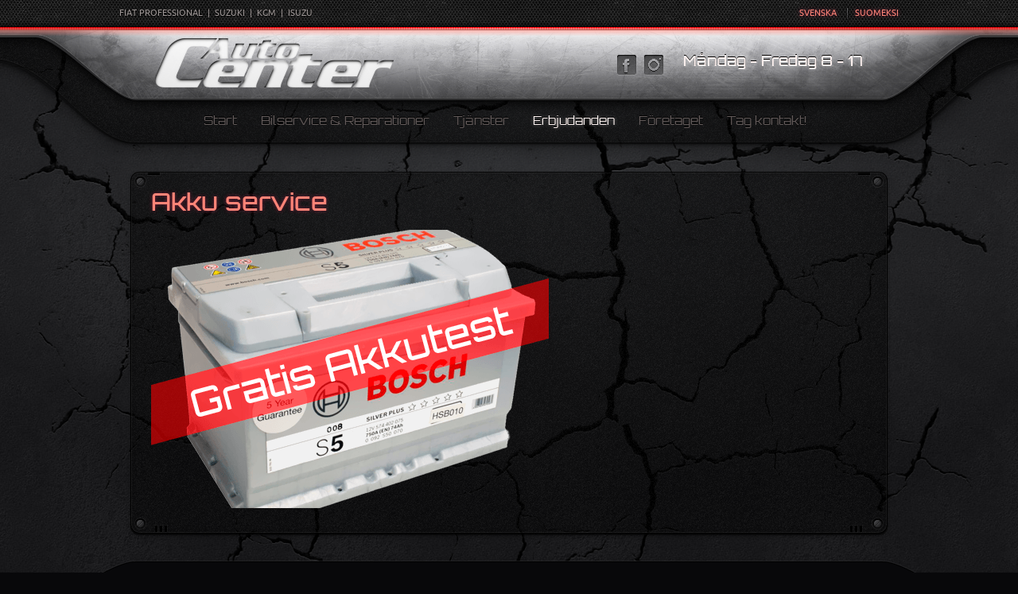

--- FILE ---
content_type: text/html; charset=utf-8
request_url: http://www.auto-centerhorsback.fi/se/erbjudanden/28-akkuservice
body_size: 2728
content:
<!DOCTYPE HTML>
<html lang="sv-se" dir="ltr">

<head>
<meta charset="utf-8" />
<meta http-equiv="X-UA-Compatible" content="IE=edge,chrome=1">
  <base href="http://www.auto-centerhorsback.fi/se/erbjudanden/28-akkuservice" />
  <meta name="description" content="Auto-Center är en modern bilverkstad som fixar allt på din bil.

T.ex. Oljebyte, fördelningsremsbyte, bromsreparationer, avgasrör, reparation av underrede, reparation av bilens elektriska system, reparation av kaross skador." />
  <title>Akku service</title>
  <link href="/templates/yoo_catalyst/favicon.ico" rel="shortcut icon" type="image/vnd.microsoft.icon" />
  <link rel="stylesheet" href="/cache/widgetkit/widgetkit-f53be93b.css" type="text/css" />
  <script src="/media/system/js/mootools-core.js" type="text/javascript"></script>
  <script src="/media/system/js/core.js" type="text/javascript"></script>
  <script src="/media/system/js/caption.js" type="text/javascript"></script>
  <script src="/media/widgetkit/js/jquery.js" type="text/javascript"></script>
  <script src="/cache/widgetkit/widgetkit-5ffb1008.js" type="text/javascript"></script>
  <script type="text/javascript">
window.addEvent('load', function() {
				new JCaption('img.caption');
			});
  </script>

<link rel="apple-touch-icon-precomposed" href="/templates/yoo_catalyst/apple_touch_icon.png" />
<link rel="stylesheet" href="/templates/yoo_catalyst/css/base.css" />
<link rel="stylesheet" href="/templates/yoo_catalyst/css/layout.css" />
<link rel="stylesheet" href="/templates/yoo_catalyst/css/menus.css" />
<style>body { min-width: 980px; }
.wrapper { width: 980px; }
#maininner { width: 980px; }
#menu .dropdown { width: 250px; }
#menu .columns2 { width: 500px; }
#menu .columns3 { width: 750px; }
#menu .columns4 { width: 1000px; }</style>
<link rel="stylesheet" href="/templates/yoo_catalyst/css/modules.css" />
<link rel="stylesheet" href="/templates/yoo_catalyst/css/tools.css" />
<link rel="stylesheet" href="/templates/yoo_catalyst/css/system.css" />
<link rel="stylesheet" href="/templates/yoo_catalyst/css/extensions.css" />
<link rel="stylesheet" href="/templates/yoo_catalyst/css/custom.css" />
<link rel="stylesheet" href="/templates/yoo_catalyst/css/animations.css" />
<link rel="stylesheet" href="/templates/yoo_catalyst/css/background/grunge.css" />
<link rel="stylesheet" href="/templates/yoo_catalyst/css/font1/ubuntu.css" />
<link rel="stylesheet" href="/templates/yoo_catalyst/css/font2/orbitron.css" />
<link rel="stylesheet" href="/templates/yoo_catalyst/css/font3/orbitron.css" />
<link rel="stylesheet" href="/templates/yoo_catalyst/styles/red/css/style.css" />
<link rel="stylesheet" href="/templates/yoo_catalyst/css/header/grunge_glas.css" />
<link rel="stylesheet" href="/templates/yoo_catalyst/css/print.css" />
<link rel="stylesheet" href="/templates/yoo_catalyst/fonts/ubuntu.css" />
<link rel="stylesheet" href="/templates/yoo_catalyst/fonts/orbitron.css" />
<script src="/templates/yoo_catalyst/warp/js/warp.js"></script>
<script src="/templates/yoo_catalyst/warp/js/accordionmenu.js"></script>
<script src="/templates/yoo_catalyst/warp/js/dropdownmenu.js"></script>
<script src="/templates/yoo_catalyst/js/template.js"></script>
<meta name="msvalidate.01" content="F520BFB5FE6E6C7751B0FF2F92488E80" />
<!-- Google tag (gtag.js) --> <script async src="https://www.googletagmanager.com/gtag/js?id=AW-17634502874"></script> <script> window.dataLayer = window.dataLayer || []; function gtag(){dataLayer.push(arguments);} gtag('js', new Date()); gtag('config', 'AW-17634502874'); </script>
</head>

<body id="page" class="page sidebar-a-right sidebar-b-right isblog content- " data-config='{"twitter":0,"plusone":0,"facebook":0}'>
	
		
	<div id="block-toolbar">
		<div class="wrapper">
	
			<div id="toolbar" class="grid-block">
		
								<div class="float-left">
				
									
					<div class="module   deepest">

			
FIAT PROFESSIONAL&nbsp; |&nbsp; SUZUKI&nbsp; |&nbsp; KGM&nbsp; |&nbsp; ISUZU		
</div>					
				</div>
									
								<div class="float-right"><div class="module   deepest">

			<ul class="menu menu-line"><li class="level1 item108"><a href="/se/" class="level1"><span>SVENSKA</span></a></li><li class="level1 item109"><a href="/fi/" class="level1"><span>SUOMEKSI</span></a></li></ul>		
</div></div>
								
			</div>
			
		</div>
	</div>
			
	<div id="block-header"><div>
		<div class="wrapper">
		
			<header id="header">
		
				<div id="headerbar" class="grid-block">
				
						
					<a id="logo" href="http://www.auto-centerhorsback.fi">
<img style="border: 0px none;" src="/images/aclogo_vit_s.png" alt="aclogo vit s" width="300" height="90" /></a>
										
										<div class="left"><div class="module   deepest">

			
<h5><br />Måndag - Fredag 8 - 17</h5>		
</div>
<div class="module   deepest">

			
<ul class="social-icons-special">
<li class="facebook"><a title="facebook" href="https://www.facebook.com/autocenterhorsback">facebook</a></li>
<li class="instagram"><a title="instagram" href="https://www.instagram.com/autocenterhorsback">instagram</a></li>
</ul>		
</div></div>
										
				</div>
		
				<table align="center">
				<tr>
				<td align="center">
				<div id="menubar" class="grid-block">
					
										<nav id="menu"><ul class="menu menu-dropdown"><li class="level1 item161"><a href="/se/" class="level1"><span>Start</span></a></li><li class="level1 item162"><a href="/se/bilservice" class="level1"><span>Bilservice &amp; Reparationer</span></a></li><li class="level1 item163 parent"><a href="/se/tjaenster" class="level1 parent"><span>Tjänster</span></a><div class="dropdown columns1"><div class="dropdown-bg"><div><div class="width100 column"><ul class="level2"><li class="level2 item164"><a href="/se/tjaenster/hyrbil" class="level2"><span>Hyrbil &amp; Avhämtnings service</span></a></li><li class="level2 item165"><a href="/se/tjaenster/stenkskottsreparationer" class="level2"><span>Stenskottsreparationer &amp; vindrutebyte</span></a></li><li class="level2 item166"><a href="/se/tjaenster/faelgar" class="level2"><span>Fälgar</span></a></li><li class="level2 item167"><a href="/se/tjaenster/daeck" class="level2"><span>Däck</span></a></li><li class="level2 item179"><a href="/se/tjaenster/hjulbyte" class="level2"><span>Hjulbyte</span></a></li><li class="level2 item169"><a href="/se/tjaenster/lampbyte" class="level2"><span>Lampbyte</span></a></li><li class="level2 item447"><a href="/se/tjaenster/extrabelysning" class="level2"><span>Extrabelysning</span></a></li><li class="level2 item170"><a href="/se/tjaenster/motorvaermare" class="level2"><span>Motor- och coupevärmare</span></a></li><li class="level2 item446"><a href="/se/tjaenster/branslevarmare" class="level2"><span>Bränslevärmare</span></a></li><li class="level2 item171"><a href="/se/tjaenster/akku-service" class="level2"><span>Akku service</span></a></li><li class="level2 item173"><a href="/se/tjaenster/hjulvinkeljustering" class="level2"><span>Hjulvinkeljustering</span></a></li><li class="level2 item175"><a href="/se/tjaenster/besiktningskontroll" class="level2"><span>Besiktningskontroll</span></a></li><li class="level2 item174"><a href="/se/tjaenster/luftkonditionering" class="level2"><span>Luftkonditionerings service</span></a></li><li class="level2 item190"><a href="/se/tjaenster/tester" class="level2"><span>Tester</span></a></li><li class="level2 item362"><a href="/se/tjaenster/service-av-automatvaexellada" class="level2"><span>Service av automatväxellåda</span></a></li><li class="level2 item450"><a href="/se/tjaenster/bar-tek-motorsport" class="level2"><span>Bar-Tek Motorsport</span></a></li></ul></div></div></div></div></li><li class="level1 item176 active current"><a href="/se/erbjudanden" class="level1 active current"><span>Erbjudanden</span></a></li><li class="level1 item177"><a href="/se/foeretaget" class="level1"><span>Företaget</span></a></li><li class="level1 item178"><a href="/se/tag-kontakt" class="level1"><span>Tag kontakt!</span></a></li></ul></nav>
							
										
				</div>
				</td></tr>
				</table>
			
							
			</header>
		
		</div>
	</div></div>
			
	<div id="block-main"><div><div>
		<div class="wrapper">
		
						
						
						<div id="main" class="grid-block">
			
				<div id="maininner" class="grid-box">
				
							
										<section id="content"><div class="grid-block">
					
												
						
<div id="system-message-container">
</div>

<div id="system">

	
	<article class="item" data-permalink="http://www.auto-centerhorsback.fi/se/erbjudanden/28-akkuservice">

		
				<header>

										
								
			<h1 class="title">Akku service</h1>

			
		</header>
			
		
		<div class="content clearfix">

		
<a href="/se/tjaenster/akku-service"><img class="size-auto" src="/images/akkutest_r.png" alt="akkutest r" width="500" height="350" /></a> 		</div>

		
		
			
	</article>

</div>						
					</div></section>
							
							
				</div>
				<!-- maininner end -->
				
								
						
			</div>
						<!-- main end -->
		
						
		</div>
	</div></div></div>
			
		
		
		<div id="block-footer">
		<div class="wrapper">
		
			<footer id="footer" class="grid-block">
		
						
				<div class="module   deepest">

			<ul class="menu menu-line"><li class="level1 item108"><a href="/se/" class="level1"><span>SVENSKA</span></a></li><li class="level1 item109"><a href="/fi/" class="level1"><span>SUOMEKSI</span></a></li></ul>		
</div>
<div class="module   deepest">

			
<div style="clear: both;">
<div style="float: left; margin-top: 20px;">Chaufförsvägen 8<br />10600 Ekenäs<br />Tfn (019) 241 4900 | 041 446 6900<br />Öppet: Måndag - Fredag 8-17</div>
</div>		
</div>		
			</footer>
		
		</div>
	</div>
		
	
		
</body>
</html>

--- FILE ---
content_type: text/css
request_url: http://www.auto-centerhorsback.fi/templates/yoo_catalyst/css/base.css
body_size: 411
content:
/* Copyright (C) YOOtheme GmbH, YOOtheme Proprietary Use License (http://www.yootheme.com/license) */

@import url(../warp/css/base.css);


/* New style-related Base Values
----------------------------------------------------------------------------------------------------*/

body { font: normal 13px/20px Arial, Helvetica, sans-serif; }

code,
em.box {
  padding: 1px 2px;
  border-radius: 2px;
}

em.box { font-style: normal; }

hr { border-top-color: #1D1B1B; }

pre {
  border: 1px solid #1D1B1B;
  border-radius: 5px;
  background: #0A0808;
}


/* Useful Snippets
----------------------------------------------------------------------------------------------------*/

a:not([class]):active,
a:not([class]):focus {
  position: relative;
  top: 1px;
}

a:not([class]):active > *,
a:not([class]):focus > * {
  position: relative;
  top: -1px;
}

--- FILE ---
content_type: text/css
request_url: http://www.auto-centerhorsback.fi/templates/yoo_catalyst/css/layout.css
body_size: 1260
content:
/* Copyright (C) YOOtheme GmbH, YOOtheme Proprietary Use License (http://www.yootheme.com/license) */

@import url(../warp/css/layout.css);


/* Spacing
----------------------------------------------------------------------------------------------------*/

.module,
#content { margin: 15px; }

#header,
#footer { margin: 0 45px; }

#breadcrumbs { margin: 0 0 15px 0; }

#footer .module { margin: 0; }


/* Layout
----------------------------------------------------------------------------------------------------*/

body#page { background: #08080A; }

/* Blocks */
#block-toolbar {
	background:
		url(../images/toolbar_bg.png) 0 100% repeat-x,
		url(../images/toolbar.png) 0 0 repeat;
}

#block-header {
	position: relative;
	max-height: 145px;
	padding-bottom: 27px;
}

#block-main { margin: -172px 0 -54px 0; }
#block-main >  div > div { padding: 168px 0 74px 0; }

#block-bottom {
	padding: 102px 0 0 0;
	background: url(../images/bottom-b_t.png) 50% 0 no-repeat;
}
#block-bottom > div { background: url(../images/bottom-b.png) 0 0 repeat; }

#bottom-b {
	margin-top: -85px;
	padding-bottom: 10px;
}

#block-bottom + #block-footer { background: url(../images/footer_b.png) 0 0 repeat-x; }

#block-footer { background: url(../images/footer.png) 50% 0 no-repeat; }

/* Content */
#toolbar {
	padding: 5px 0;
	line-height: 24px;
	font-size: 11px;
	text-transform: uppercase;
	text-shadow: 0 1px 1px rgba(0,0,0,1.0);
}

#headerbar { height: 92px; }

#menubar {
	padding: 10px 0 0 0;
	height: 43px;
}

#menu { margin-top: 2px; }

#content {
	border-radius: 10px;
	background:
		url(../images/system_tl.png) 0 0 no-repeat,
		url(../images/system_tr.png) 100% 0 no-repeat,
		url(../images/system_bl.png) 0 100% no-repeat,
		url(../images/system_br.png) 100% 100% no-repeat,
		url(../images/system.png) 0 0 repeat;
	box-shadow:
		inset 0 0 0 1px rgba(255,255,255,0.06),
		0 0 0 1px rgba(0,0,0,0.9),
		inset 0 0 5px rgba(0,0,0,0.4),
		0 3px 5px rgba(0,0,0,0.5),
		0 2px 0 1px rgba(0,0,0,0.5);
}

#content > div { padding: 25px; }

#footer {
	padding: 20px 0;
	text-align: left;
}

#footer a { text-shadow: 0 1px 1px rgba(0,0,0,1.0); }
#footer a:hover { text-shadow: 0 0 5px rgba(255,255,255,0.2); }

#totop-scroller {
	display: block;
	position: absolute;
	top: 20px;
	right: 0;
	z-index: 4;
	width: 36px;
	height: 36px;
	text-decoration: none;
}

#totop-scroller:hover { background-position: 0 -50px; }


/* Content White
----------------------------------------------------------------------------------------------------*/

.content-whitebg #content {
	border-radius: 10px;
	box-shadow:
		0 3px 5px rgba(0,0,0,0.5),
		0 1px 0 1px rgba(69,69,71,1.0);
}

.content-whitebg #content > div {
	border-radius: 10px;
	box-shadow:
		inset 0 1 0 rgba(255,255,255,1.0),
		inset 0 0 0 1px rgba(255,255,255,0.6),
		0 0 0 1px rgba(0,0,0,0.9),
		inset 0 0 5px rgba(0,0,0,0.4);
	color: #47474E;
	text-shadow: 0 1px 0 rgba(255,255,255,0.3);
}

.content-whitebg #content h1,
.content-whitebg #content h2,
.content-whitebg #content h3,
.content-whitebg #content h4,
.content-whitebg #content h5 {
	color: #111;
	text-shadow: 0 1px 0 rgba(255,255,255,0.2);
}

.content-whitebg #content small,
.content-whitebg #content #system .item > header .meta,
.content-whitebg #content #system .item > header .subtitle {
	color: #6B6C72;
	text-shadow: 0 1px 0 rgba(255,255,255,0.2);
}

.content-whitebg #content .module-title .color,
.content-whitebg #content strong,
.content-whitebg #content em,
.content-whitebg #content code {
	color: #131415;
	text-shadow: 0 1px 0 rgba(255,255,255,0.2);
}

.content-whitebg #content a:hover {
	color: #000;
	text-shadow: 0 1px 3px rgba(0,0,0,0.2);
}

.content-whitebg #content code,
.content-whitebg #content em.box,
.content-whitebg #content form.box button,
.content-whitebg #content form.short button,
.content-whitebg #content form.box input[type="button"],
.content-whitebg #content form.box input.button {
	border: 1px solid #bbb;
	border: 1px solid rgba(0,0,0,0.2);
	background: url(../images/code_metal.png) 0 0 repeat-x;
	box-shadow: 1px 1px 0 rgba(255,255,255,0.35);
	color: #fff;
	text-shadow: 0 1px 1px rgba(0,0,0,0.3);
}

.content-whitebg #content form.box button:hover,
.content-whitebg #content form.short button:hover,
.content-whitebg #content form.box input[type="button"]:hover,
.content-whitebg #content form.box input.button:hover {
	border-color: #444;
	border-color: rgba(0,0,0,0.45);
	text-shadow: 0 1px 3px rgba(0,0,0,0.8);
}

.content-whitebg #content hr { border-top-color: #ddd; }

.content-whitebg #content pre {
	border: 1px solid #ddd;
	background: #fff;
}

.content-whitebg #content ins,
.content-whitebg #content mark { text-shadow: 0 1px 1px rgba(0,0,0,0.4); }

--- FILE ---
content_type: text/css
request_url: http://www.auto-centerhorsback.fi/templates/yoo_catalyst/css/menus.css
body_size: 1260
content:
/* Copyright (C) YOOtheme GmbH, YOOtheme Proprietary Use License (http://www.yootheme.com/license) */

@import url(../warp/css/menus.css);


/* Mega Drop-Down Menu
----------------------------------------------------------------------------------------------------*/

/* Level 1 */
.menu-dropdown { margin-bottom: -22px; }

.menu-dropdown li.level1 {
	margin-right: 10px;
	padding-bottom: 22px;
	text-align: left;
	z-index: 5;
}

.menu-dropdown a.level1,
.menu-dropdown span.level1 {
	font-size: 14px;
	text-shadow: 0 -1px 0 rgba(0,0,0,1.0);
	text-transform: uppercase;
}

.menu-dropdown a.level1 > span,
.menu-dropdown span.level1 > span {
	height: 30px;
	line-height: 30px;
}

/* Drop-Down */
.menu-dropdown .dropdown { top: 52px; }

.menu-dropdown .dropdown-bg { margin: 4px; }

.menu-dropdown .dropdown-bg > div,
.searchbox .results {
	padding: 3px;
	border: 1px solid rgba(255,255,255,0.05);
	border-radius: 8px;
	background: url(../images/menu_dropdown_dropdown.png) 0 0 repeat;
	box-shadow: 0 1px 1px rgba(0,0,0,1.0);
}

.menu-dropdown .module,
.menu-dropdown ul.level2,
.searchbox .results:before {
	border-radius: 6px;
	background: url(../images/menu_dropdown_level2_bg.png) 0 0 repeat;
}

/* Level 2 */
.menu-dropdown ul.level2 {
	margin-left: 3px;
	padding: 3px;
}

.menu-dropdown .column:first-child ul.level2 { margin-left: 0; }

.menu-dropdown li.level2 { margin-top: 3px; }
.menu-dropdown li.level2:first-child { margin-top: 0; }

.menu-dropdown a.level2,
.menu-dropdown span.level2 {
	border: 1px solid #1E1E1F;
	border-radius: 4px;
	font-size: 14px;
	text-transform: uppercase;
}

/* Set Hover */
.menu-dropdown a.level2:hover { background-position: 0 -160px; }

/* Set Current */
#menu .menu-dropdown a.current.level2 {
	border-color: #333335;
	background-position: 0 -320px;
	box-shadow: inset 0 0 5px rgba(255,255,255,0.05);
}

.menu-dropdown a.level2 > span,
.menu-dropdown span.level2 > span {
	padding: 6px;
	line-height: 20px;
}
/* Level 3 */
.menu-dropdown ul.level3 { padding: 6px 0; }

.menu-dropdown a.level3 { padding-left: 16px; }

/* Set Hover */
.menu-dropdown a.level3:hover { background-position: 0 -50px; }

/* Set Current */
.menu-dropdown a.current.level3 {
	background-position: 0 -100px;
	font-weight: bold;
} 

/* Fancy */
#menubar div.fancy {
	position: absolute;
	top: 92px;
	z-index: 1;
	margin-left: -30px;
	margin-right: -30px;
	padding-left: 60px;
}

#menubar div.fancy div.fancy-1 { margin-left: -60px; }

#menubar div.fancy div.fancy-3 {
	background-position: 50% 0;
	background-repeat: no-repeat;
	background-size: 100% 100%;
	height: 93px;
	width: 100%;
	margin: 0 auto;
}


/* Sidebar/Accordion Menu
----------------------------------------------------------------------------------------------------*/

.mod-box .menu-sidebar,
.mod-metal .menu-sidebar,
.mod-color .menu-sidebar { margin: 0 -15px; }

/* Link */
.menu-sidebar a.level1,
.menu-sidebar li > span.level1 {
	padding: 5px 15px;
	font-size: 14px;
	text-transform: uppercase;
}

/* Level 1 */
.menu-sidebar a.level1:hover,
.menu-sidebar li > span.level1:hover { background-position: 0 -110px; }

.menu-sidebar a.level1.current { background-position: 0 -220px; }

.menu-sidebar li.parent.active .level1 > span { background-position: 100% -80px; }

/* Level 2-4 */
.menu-sidebar ul.level2 { padding: 0 10px 10px 10px; }

.menu-sidebar a.level2 { padding-left: 16px; }
.menu-sidebar a.level2:hover { background-position: 0 -50px; }
.menu-sidebar a.current.level2 { background-position: 0 -100px; }

.menu-sidebar ul.level2 ul { padding-left: 20px; }

/* Module Box */
.mod-box .menu-sidebar ul.level2 { padding-top: 10px; }

/* Module Style */
.mod-metal .menu-sidebar a,
.mod-metal .menu-sidebar li > span {
	color: #47474E;
	text-shadow: 0 1px 0 rgba(255,255,255,0.4);
}
.mod-metal .menu-sidebar a.current {
	color: #131415;
	text-shadow: 0 1px 0 rgba(255,255,255,0.4);
}

.mod-metal .menu-sidebar a.level1,
.mod-metal .menu-sidebar li > span.level1 { background: url(../images/menu_sidebar_level1_metal.png) 0 0 repeat-x; }

.mod-metal .menu-sidebar li.parent .level1 > span { background-image: url(../images/menu_sidebar_parent_metal.png); }

.mod-metal .menu-sidebar a.level2 { background-image: url(../images/menu_sidebar_level2_metal.png); }

/* Module Line */
.mod-line .menu-sidebar a.level1,
.mod-line .menu-sidebar li > span.level1 {
	padding: 5px 0;
	background: url(../images/tools/list_line.png) 0 0 repeat-x;
}


/* Line Menu
----------------------------------------------------------------------------------------------------*/

.menu-line li {
	margin-left: 11px;
	padding-left: 12px;
	background: url(../images/menu_line.png) 0 50% no-repeat;
}

.menu-line li:first-child {
	margin-left: 0;
	padding-left: 0;
	background: none;
}

--- FILE ---
content_type: text/css
request_url: http://www.auto-centerhorsback.fi/templates/yoo_catalyst/css/modules.css
body_size: 1053
content:
/* Copyright (C) YOOtheme GmbH, YOOtheme Proprietary Use License (http://www.yootheme.com/license) */

@import url(../warp/css/modules.css);


/* Module Title
----------------------------------------------------------------------------------------------------*/
.module .module-title { font-size: 22px; }
.module .module-title .subtitle {
	font-size: 12px;
	text-transform: uppercase;
}

/* Module Badges
----------------------------------------------------------------------------------------------------*/

.module .badge {
	top: -18px;
	right: -9px;
	width: 60px;
	height: 60px;
	background: url(../images/module_badges.png) 0 0 no-repeat;
}
 
.module .badge-hot { background-position: 0 0; }
.module .badge-top { background-position: 0 -60px; }
.module .badge-free { background-position: 0 -120px; }
.module .badge-new { background-position: 0 -180px; }


/* Module Icons
----------------------------------------------------------------------------------------------------*/

.module .module-title .icon {
	background-position: 0 0;
	background-repeat: no-repeat;
}

.module .module-title .icon-download { background-position: 0 0; }
.module .module-title .icon-twitter { background-position: 0 -30px; }
.module .module-title .icon-mail { background-position: 0 -60px; }
.module .module-title .icon-bubble { background-position: 0 -90px; }
.module .module-title .icon-login { background-position: 0 -120px; }
.module .module-title .icon-cart { background-position: 0 -150px; }


/* Module Type: Box
----------------------------------------------------------------------------------------------------*/

.mod-box {
	padding: 15px;
	border-radius: 10px;
	background: url(../images/module_box.png) 0 0 repeat;
	box-shadow:
		inset 0 0 0 1px rgba(255,255,255,0.06),
		0 0 0 1px rgba(0,0,0,0.9),
		inset 0 0 5px rgba(0,0,0,0.4),
		0 3px 5px rgba(0,0,0,0.5),
		0 2px 0 1px rgba(0,0,0,0.5);
}

.mod-box .module-title { color: #BEC5CA; }


/* Module Type: Color
----------------------------------------------------------------------------------------------------*/

.mod-color {
	padding: 15px;
	border-radius: 10px;
}


/* Module Type: Metal
----------------------------------------------------------------------------------------------------*/

.mod-metal {
	border-radius: 10px;
	box-shadow:
		0 3px 5px rgba(0,0,0,0.5),
		0 1px 0 1px rgba(69,69,71,1.0);
}

.mod-metal > div {
	padding: 15px;
	border-radius: 10px;
	box-shadow:
		inset 0 1 0 rgba(255,255,255,1.0),
		inset 0 0 0 1px rgba(255,255,255,0.6),
		0 0 0 1px rgba(0,0,0,0.9),
		inset 0 0 5px rgba(0,0,0,0.4);
	color: #47474E;
	text-shadow: 0 1px 0 rgba(255,255,255,0.3);
}

.module.mod-metal .module-title .icon { background-image: url(../images/module_icons_metal.png); }

.mod-metal .badge {
	top: -10px; 
	right: -5px;
	background-image: url(../images/module_badges_metal.png);
}

.mod-metal .module-title { color: #5F616B; }

.module.mod-metal .module-title,
.module.mod-metal .module-title .color { text-shadow: 0 1px 0 rgba(255,255,255,0.3); }

.module.mod-metal .module-title .subtitle { color: #6B6C72; }

.module.mod-metal .module-title .color,
.mod-metal strong,
.mod-metal em,
.mod-metal code { color: #131415; }

.mod-metal a:hover {
	color: #000;
	text-shadow: 0 1px 3px rgba(0,0,0,0.2);
}

.mod-metal code,
.mod-metal em.box {
	border: 1px solid #bbb;
	border: 1px solid rgba(0,0,0,0.2);
	background: url(../images/code_metal.png) 0 0 repeat-x;
	box-shadow: 1px 1px 0 rgba(255,255,255,0.35);
	color: #fff;
	text-shadow: 0 1px 1px rgba(0,0,0,0.3);
}


/* Module Type: Line
----------------------------------------------------------------------------------------------------*/

.mod-line {
	padding: 0 0 0 25px;
	background: url(../images/module_line_h.png) 0 0 repeat-y;
}

.mod-line .badge {
	top: -20px;
	right: -15px;
}

.grid-h .mod-line { margin-left: 0; }

.grid-v .mod-line {
	padding: 25px 0 0 0;
	background: url(../images/module_line_v.png) 0 0 repeat-x;
}

.grid-v .mod-line .badge { top: -8px; }

#page .grid-h:first-child .mod-line { background: none; }
#page .grid-v:first-child .mod-line {
	padding: 0;
	background: none;
}

.mod-line .module-title { color: #BEC5CA; }


/* Modules
----------------------------------------------------------------------------------------------------*/

#headerbar .module {
	color: #fff;
	text-shadow:
		0 -1px 0 rgba(0,0,0,0.2),
		0 1px 3px rgba(0,0,0,0.7);
}

.menu-dropdown .module {
	margin: 0;
	padding: 10px;
}

--- FILE ---
content_type: text/css
request_url: http://www.auto-centerhorsback.fi/templates/yoo_catalyst/css/extensions.css
body_size: 572
content:
/* Copyright (C) YOOtheme GmbH, YOOtheme Proprietary Use License (http://www.yootheme.com/license) */

/* WidgetKit
----------------------------------------------------------------------------------------------------*/

/* Spotlight */
.spotlight .overlay-default { background: rgba(0,0,0,0.75) url(../images/widgetkit/magnifier.png) 50% 50% no-repeat; }

.spotlight .overlay,
.spotlight .overlay a,
.wk-slideshow .caption,
.wk-slideshow .caption a {
    color: #fff;
  text-shadow: 0 1px 1px rgba(0,0,0,0.4);
}

/* Lightbox */
#lightbox-overlay { background-color: #000!important; }
#lightbox-content { border-color: #585858; }

#lightbox-outer { box-shadow: 0 0 15px rgba(0,0,0,1.0); }

#lightbox-outer,
#lightbox-title.lightbox-title-inside { background: #585858; }
#lightbox-title.lightbox-title-inside { color: #fff; }

/* Twitter */
.wk-twitter .image {
  border: 1px solid #1B1B1D;
  background-color: #0A0808;
}

#page .wk-twitter-list article:first-child {
  border: none;
  background: none;
}

.wk-twitter-bubbles .content {
  border: 1px solid #1D1B1B;
  border-radius: 6px;
  background: #0A0808;
  box-shadow: 0 1px 0 rgba(0,0,0,0.03);
}

.wk-twitter-bubbles .content:after {
  width: 18px;
  background: url(../images/widgetkit/arrow.png) 0 0 no-repeat;
}

.wk-twitter-single.image { background: url(../images/widgetkit/bird.png) 0 3px no-repeat; }

--- FILE ---
content_type: text/css
request_url: http://www.auto-centerhorsback.fi/templates/yoo_catalyst/css/custom.css
body_size: 408
content:
/* Copyright (C) YOOtheme GmbH, YOOtheme Proprietary Use License (http://www.yootheme.com/license) */

/*
 * Custom Style Sheet - Use this file to style your content
 */
 
/* Frontpage Demo Content */
.frontpage-intro-demo h1 { margin-bottom: 0; }
.frontpage-intro-demo h2 { margin-top: 0; }
.frontpage-intro-demo p {
	margin: 40px 0;
	line-height: 24px;
	font-size: 16px;
	text-shadow: 0 1px 3px rgba(0,0,0,1.0);
}
.frontpage-intro-demo p strong {
	color: #c2c2c4;
	text-transform: uppercase;
}
.frontpage-demobox {
	max-width: 310px;
	margin: 0 10px 24px 0;
	float: left;
	line-height: 18px;
}
.frontpage-demobox img { margin-right: 10px; }
.frontpage-demobox h4 { margin: 5px 0 4px 0; }

/* Widgetkit Slideset */
.frontpage-slideset { width: 270px; }

--- FILE ---
content_type: text/css
request_url: http://www.auto-centerhorsback.fi/templates/yoo_catalyst/css/background/grunge.css
body_size: 256
content:
/* Copyright (C) YOOtheme GmbH, YOOtheme Proprietary Use License (http://www.yootheme.com/license) */

/* Background: Grunge */

#block-main { background: url(../../images/background/grunge/page.jpg) 50% 0 repeat; }

#block-main > div {
	background: url(../../images/background/page_bg.svg) 50% -400px no-repeat;
	background-size: 2000px 1000px;
}

#block-main > div > div { background: url(../../images/background/grunge/page_cracks.png) 50% 0 no-repeat; }

--- FILE ---
content_type: text/css
request_url: http://www.auto-centerhorsback.fi/templates/yoo_catalyst/css/font2/orbitron.css
body_size: 217
content:
/* Copyright (C) YOOtheme GmbH, YOOtheme Proprietary Use License (http://www.yootheme.com/license) */

h1,
h2,
h3,
h4,
h5,
h6 { font-family: "OrbitronMedium"; }

h1 { font-size: 30px; line-height: 32px; }
h2 { font-size: 26px; line-height: 28px; }
h3 { font-size: 20px; line-height: 22px; }
h4, h5, h6 { font-size: 18px; line-height: 20px; }

--- FILE ---
content_type: text/css
request_url: http://www.auto-centerhorsback.fi/templates/yoo_catalyst/css/font3/orbitron.css
body_size: 243
content:
/* Copyright (C) YOOtheme GmbH, YOOtheme Proprietary Use License (http://www.yootheme.com/license) */

.menu-dropdown a.level1,
.menu-dropdown span.level1 {
	font-family: "OrbitronLight";
	font-size: 15px;
	text-transform: none;
}

.menu-dropdown .level1 .level1 span.subtitle {
	font-family: Arial, Helvetica, sans-serif;
	font-size: 8px;
	text-transform: uppercase;
}

--- FILE ---
content_type: text/css
request_url: http://www.auto-centerhorsback.fi/templates/yoo_catalyst/styles/red/css/style.css
body_size: 1750
content:
/* Copyright (C) YOOtheme GmbH, YOOtheme Proprietary Use License (http://www.yootheme.com/license) */

/* Color: Red */

/* Base
----------------------------------------------------------------------------------------------------*/

body#page { color: #9E9796; }

/* Base Color */
a,
em.box,
code,
h1,
h2,
h4,
#footer .menu a,
.menu-dropdown a.level2:hover,
.menu-dropdown a.level3:hover,
.menu-sidebar a:hover,
.menu-sidebar li > span:hover,
.module .module-title .color,
.mod-color .menu-sidebar a,
.mod-color .menu-sidebar li > span,
.mod-color,
form.style button,
form.style input[type="button"],
form.style input.button,
form.style #submit,
#system .author-box .name,
#system #comments .comment-byadmin .comment-head,
#system span.highlight,
.searchbox input,
.searchbox .results li.result.selected,
.searchbox .results li.result.selected h3,
.searchbox .results li.more-results:hover  {
	color: #FF8477;
	text-shadow: 0 0 5px rgba(255,39,105,0.4);
}

/* Hover Color */
a:hover,
#footer .menu a:hover,
.menu-dropdown li.level1:hover .level1,
.menu-dropdown li.remain .level1,
.mod-color .module-title,
.mod-color .menu-sidebar a:hover,
.mod-color .menu-sidebar li > span:hover,
form.style button:hover,
form.style input[type="button"]:hover,
form.style input.button:hover,
form.style #submit:hover {
	color: #FFD2CA;
	text-shadow: 0 0 5px rgba(255,39,105,0.6);
}

/* Sub Color */
small,
.menu-dropdown a.level2,
.menu-dropdown span.level2,
.menu-dropdown a.level3,
.menu-sidebar a,
.menu-sidebar li > span,
.mod-box .module-title .subtitle,
.mod-line .module-title .subtitle,
#system .item > header .meta,
#system .item > header .subtitle {
	color: #635B5A;
	text-shadow: 0 1px 1px rgba(0,0,0,1.0);
}

/* Active Color */
h3,
h5,
h6,
.menu-dropdown li.active .level1,
.menu-dropdown a.current.level2,
.menu-dropdown a.current.level3,
.menu-sidebar a.current,
.breadcrumbs strong {
	color: #FFF4F2;
	text-shadow:
		0 -1px 0 rgba(0,0,0,1.0),
		0 0 5px rgba(255,255,255,0.4);
}

/* Box Styles */
code,
em.box,
form.style button,
form.style input[type="button"],
form.style input.button,
form.style #submit,
.searchbox .results li.result.selected,
#system .author-box,
#system #comments .comment-byadmin .comment-head,
#system span.highlight {
	border: 1px solid #622C30;
	border: 1px solid rgba(255,132,119,0.2);
	background: url(../images/code.png) 0 0 repeat;
	box-shadow: inset 0 0 10px rgba(255,39,105,0.1);
}

ins, mark { background-color: #622C30; color: #FF8477; }

::-moz-selection { background: rgba(255,39,105,0.1); color: #FF8477; }
::selection { background: rgba(255,39,105,0.1); color: #FF8477; }


/* Layout
----------------------------------------------------------------------------------------------------*/

#block-header > div { background: url(../images/header_color.png) 50% 0 no-repeat; }

#totop-scroller { background: url(../images/totop_scroller.png) 0 0 no-repeat; }

#footer { color: #454343; }
#footer a { color: #6B6463; }
#footer a:hover { color: #9E9796; }


/* Menus
----------------------------------------------------------------------------------------------------*/

/* Fancy */
#menubar div.fancy div.fancy-3 { background-image: url(../images/fancy.png); }

/* Menu Dropdown */
.menu-dropdown a.level1,
.menu-dropdown span.level1 { color: #635B5A; }

.menu-dropdown a.level2,
.menu-dropdown span.level2,
.searchbox .results li.result { background: url(../images/menu_dropdown_level2.png) 0 0 repeat-x; }

.menu-dropdown a.level2:hover,
.searchbox .results li.result.selected {
	border: 1px solid #622C30;
	border: 1px solid rgba(255,132,119,0.2);
	box-shadow: inset 0 0 10px rgba(255,39,105,0.1);
}

.menu-dropdown a.level3 { background: url(../images/menu_dropdown_level3.png) 0 0 no-repeat; }

/* Menu Sidebar */
.menu-sidebar a.level1,
.menu-sidebar li > span.level1 { background: url(../images/menu_sidebar_level1.png) 0 0 repeat-x; }

.menu-sidebar li.parent .level1 > span { background: url(../images/menu_sidebar_parent.png) 100% 0 no-repeat; }

.menu-sidebar a.level2 { background: url(../images/menu_sidebar_level2.png) 0 0 no-repeat; }

/* Module Color Menu Sidebar */
.mod-color .menu-sidebar a.level1,
.mod-color .menu-sidebar li > span.level1 { background: url(../images/menu_sidebar_level1_color.png) 0 0 repeat-x; }

.mod-color .menu-sidebar li.parent .level1 > span { background-image: url(../images/menu_sidebar_parent_color.png); }

.mod-color .menu-sidebar a.level2 { background-image: url(../images/menu_sidebar_level2_color.png); }


/* Modules
----------------------------------------------------------------------------------------------------*/

.module .module-title .icon { background-image: url(../images/module_icons.png); }

/* Module Color */
.mod-color {
	border: 1px solid #622C30;
	border-top-color: #B25955;
	background: url(../images/module_color.png) 0 0 repeat;
	box-shadow:
		inset 0 0 10px rgba(255,39,105,0.1),
		0 3px 5px rgba(0,0,0,0.5);
}

.mod-color .module-title .subtitle,
.mod-color small {
	color: #805046;
	text-shadow: 0 -1px 0 rgba(0,0,0,0.5);
}

/* Module Style */
.mod-metal a,
.mod-metal .menu-sidebar a:hover,
.mod-metal .menu-sidebar li > span:hover,
.content-whitebg #content a,
.content-whitebg #content h1,
.content-whitebg #content h2,
.content-whitebg #content h3,
.content-whitebg #content h4,
.content-whitebg #content h5 {
	color: #540C00;
	text-shadow: 0 1px 0 rgba(255,255,255,0.3);
}


/* Tools
----------------------------------------------------------------------------------------------------*/

/* Button More */
a.button-more,
a.button-more:before,
a.button-more:after { background-image: url(../images/tools/button_more.png); }

/* List Styles */
.mod-color ul.line > li,
.mod-color .comments-list > article,
.mod-color .wk-twitter-list article { background: url(../images/tools/list_line_color.png) 0 0 repeat-x; }

ul.line-icon > li {
	background:
		url(../../../images/tools/list_line.png) 0 0 repeat-x,
		url(../images/tools/list_line_icon.png) 0 0 no-repeat;
}
#page ul.line-icon > li:first-child {
	background:
		none,
		url(../images/tools/list_line_icon.png) 0 0 no-repeat;
}

.mod-color ul.line-icon > li {
	background:
		url(../images/tools/list_line_color.png) 0 0 repeat-x,
		url(../images/tools/list_line_icon.png) 0 0 no-repeat;
}
#page .mod-color ul.line-icon > li:first-child {
	background:
		none,
		url(../images/tools/list_line_icon.png) 0 0 no-repeat;
}

ul.check > li { background: url(../images/tools/list_check.png) 0 0 no-repeat; }

.mod-color ul.zebra > li.odd { background: #622C30; }
.mod-color ul.zebra > li:nth-of-type(odd) { background: #622C30; }

/* Form Elements */
form.style button:hover,
form.style input[type="button"]:hover,
form.style input.button:hover,
form.style #submit:hover { box-shadow: inset 0 0 10px rgba(255,39,105,0.3); }


/* System
----------------------------------------------------------------------------------------------------*/

/* Pagination */
#system .pagination a.previous,
#system .pagination a.next { background-image: url(../images/pagination_nav.png); }

/* Search */
.searchbox { background: url(../images/searchbox.png) 0 50% no-repeat; }

.searchbox input:-moz-placeholder { color: #FF8477; }
.searchbox input::-webkit-input-placeholder { color: #FF8477; }
.searchbox input.placeholder { color: #FF8477; }

.searchbox.filled button { background: url(../images/searchbox_reset.png) 50% 50% no-repeat; }


/* WidgetKit
----------------------------------------------------------------------------------------------------*/

/* Slideset Navigation */
.wk-slideset-catalyst .nav.icon span { background: url(../images/widgetkit/nav.png) 0 0 no-repeat; }

--- FILE ---
content_type: text/css
request_url: http://www.auto-centerhorsback.fi/templates/yoo_catalyst/css/header/grunge_glas.css
body_size: 346
content:
/* Copyright (C) YOOtheme GmbH, YOOtheme Proprietary Use License (http://www.yootheme.com/license) */

/* Header: Grunge Glas */

/* Layout
----------------------------------------------------------------------------------------------------*/

#block-header { background: url(../../images/header/grunge/header_glas.png) 50% 0 no-repeat; }


/* Modules
----------------------------------------------------------------------------------------------------*/

/* Module Type: Style */
.mod-metal,
.content-whitebg #content { background: #f9f9f9 url(../../images/header/grunge/module_metal.png) 0 0 repeat; }

.mod-metal > div,
.content-whitebg #content > div {
	background:
		url(../../images/module_metal_tl.png) 0 0 no-repeat,
		url(../../images/module_metal_tr.png) 100% 0 no-repeat,
		url(../../images/module_metal_bl.png) 0 100% no-repeat,
		url(../../images/module_metal_br.png) 100% 100% no-repeat,
		url(../../images/header/grunge/module_metal_b.png) 0 100% repeat-x;
}

--- FILE ---
content_type: text/css
request_url: http://www.auto-centerhorsback.fi/templates/yoo_catalyst/fonts/orbitron.css
body_size: 299
content:
/* Copyright (C) YOOtheme GmbH, YOOtheme Proprietary Use License (http://www.yootheme.com/license) */

@font-face {
	font-family: 'OrbitronMedium';
    src: url('orbitron-medium-webfont.eot');
    src: url('orbitron-medium-webfont.eot?#iefix') format('embedded-opentype'),
         url('orbitron-medium-webfont.woff') format('woff'),
         url('orbitron-medium-webfont.ttf') format('truetype'),
         url('orbitron-medium-webfont.svg#OrbitronMedium') format('svg');
	font-weight: normal;
    font-style: normal;
}

@font-face {
    font-family: 'OrbitronLight';
    src: url('orbitron-light-webfont.eot');
    src: url('orbitron-light-webfont.eot?#iefix') format('embedded-opentype'),
         url('orbitron-light-webfont.woff') format('woff'),
         url('orbitron-light-webfont.ttf') format('truetype'),
         url('orbitron-light-webfont.svg#OrbitronLight') format('svg');
	font-weight: normal;
    font-style: normal;
}

--- FILE ---
content_type: text/css
request_url: http://www.auto-centerhorsback.fi/templates/yoo_catalyst/css/system-all.css
body_size: 1097
content:
/* Copyright (C) YOOtheme GmbH, YOOtheme Proprietary Use License (http://www.yootheme.com/license) */

/* Item
----------------------------------------------------------------------------------------------------*/

#system .item > header .meta {
	margin: 5px 0 0 0;
	text-transform: uppercase;
}

#system .item > .links a:after {
	content: " »";
	font-size: 16px;
}


/* Items
----------------------------------------------------------------------------------------------------*/

#system .items .item {
	margin-top: 12px;
	padding-top: 18px;
	background: url(../images/article.png) 0 0 repeat-x;
}

.content-whitebg #system .items .item { background: url(../images/article_metal.png) 0 0 repeat-x; }

#system .items .item:first-child,
.content-whitebg #system .items .item:first-child {
	margin-top: 0;
	padding-top: 0;
	background: none;
}


/* Pagination
----------------------------------------------------------------------------------------------------*/

#system .pagination a,
#system .pagination strong {
	height: 22px;
	margin-left: 3px;
	padding: 0 3px;
	line-height: 22px;
	overflow: hidden;
	border-radius: 3px;
	background: rgba(255,255,255,0.04);
	box-shadow: inset 0 0 0 1px rgba(255,255,255,0.1);
}

#system .pagination strong { font-weight: bold; }

#system .pagination > *:first-child { margin-left: 0; }

#system .pagination a.previous,
#system .pagination a.next {
	width: 17px;
	min-width: 17px;
	padding: 0;
	border: none;
	background-color: transparent;
	background-position: 50% 0;
	background-repeat: no-repeat;
	box-shadow: none;
	text-indent: 50px;
}
#system .pagination a.previous:hover { background-position: 50% -30px; }
#system .pagination a.next { background-position: 50% -60px; }
#system .pagination a.next:hover { background-position: 50% -90px; }

#system .pagination a.first,
#system .pagination a.last { display: none; }


/* Search Box
----------------------------------------------------------------------------------------------------*/

.searchbox {
	width: 94px;
	height: 35px;
	padding: 0 30px;
}

.searchbox input {
	height: 35px;
	font-size: 13px;
}

.searchbox.filled button { width: 30px; }

.searchbox.loading button { background: url(../images/searchbox_loader.gif) 50% 50% no-repeat; }

/* Search Results */
.searchbox .results {
	top: 52px;
	right: -1px;
	width: 300px;
}

.searchbox .results:before {
	position: absolute;
	content: "";
	top: 3px;
	right: 3px;
	bottom: 3px;
	left: 3px;
	width: 288px;
	padding: 3px;
	border-radius: 6px;
}

.searchbox .results li {
	position: relative;
	z-index: 3;
}

.searchbox .results li.results-header { margin-bottom: 1px; }
.searchbox .results li.more-results { margin-top: 1px; }
.searchbox .results li.result {
	margin: 0 3px;
	border: 1px solid #000;
}


/* Breadcrumbs
----------------------------------------------------------------------------------------------------*/

.breadcrumbs a,
.breadcrumbs > span {
	padding-right: 15px;
	background: url(../images/breadcrumbs.png) 100% 50% no-repeat;
}

.content-whitebg #content .breadcrumbs a,
.content-whitebg #content .breadcrumbs > span { background: url(../images/breadcrumbs_metal.png) 100% 50% no-repeat; }


/* Author Box
----------------------------------------------------------------------------------------------------*/

#system .author-box { padding: 15px; }

#system .author-box .avatar {
	padding: 3px;
	border: 1px solid #2d2d2f;
	background: #1d1d1f;
}


/* Comments
----------------------------------------------------------------------------------------------------*/

/* Head */
#system #comments .comment-head {
	padding: 5px;
	border: 1px solid #1B1B1D;
	background: #08080A;
}

/* Body */
#system #comments ul.level1 ul { background: url(../images/comments_arrow.png) 0 0 no-repeat; }


/* Latest Comments
----------------------------------------------------------------------------------------------------*/

.comments-list > article:first-child { background: none; }